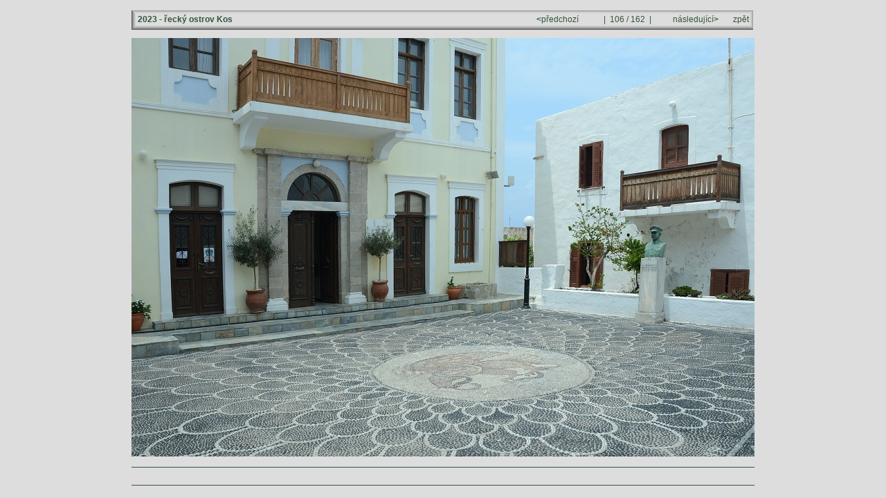

--- FILE ---
content_type: text/html
request_url: http://vita.jilove.net/albumkos/img00106.htm
body_size: 617
content:
<!DOCTYPE HTML PUBLIC "-//W3C//DTD HTML 4.01 Transitional//EN" "http://www.w3.org/TR/html4/loose.dtd">
<html><head>
<title>2023 - řecký ostrov Kos</title>
<meta http-equiv="content-type" content="text/html; charset=utf-8">
<meta name="generator" content="Zoner Photo Studio 13">
<link rel="StyleSheet" href="image.css">
</head>
<body>

<div class="all">

<div class="titleOut">
<div class="titleIn">

<table width="100%" border="0"><tr>

<td valign="middle" align="left" class="titleText">
<b>&nbsp;&nbsp;2023 - řecký ostrov Kos</b>
</td>

<td valign="top" align="right" class="titleText">
<table border="0"><tr>

<td class="titleText" width="90" align="left">
<a href="img00105.htm"><b>&lt;</b>předchozí&nbsp;</a>
</td>

<td class="titleText" align="center">
&nbsp;|&nbsp;
106 / 162
&nbsp;|&nbsp;
</td>

<td class="titleText" width="90" align="right">
<a href="img00107.htm">&nbsp;následující<b>&gt;</b></a>
</td>
<td class="titleText" width="40" align="right">
<a href="page005.htm">zpět
</a>
</td>

</tr></table>

</td>
</tr></table>

</div>
</div>


<div class="obrazek">
<a href="page005.htm"><img src="img00106.jpg" border="0" alt="2023 - řecký ostrov Kos"></a>
</div>

<div class="popisek">

</div>

<div class="paticka">

</div>

</div> <!-- pro class=all -->


</body>
</html>




--- FILE ---
content_type: text/css
request_url: http://vita.jilove.net/albumkos/image.css
body_size: 462
content:
body {
  background-color: #DDDDDD;
  margin-left: auto;
  margin-right: auto;
  margin-top: 0px;
  border: 0px;
  text-align: center;
}
.all {
  text-align: left;
  width: 900px;
  border: 0px;
  margin-top: 15px;
  margin-left: auto;
  margin-right: auto;
}

.titleOut {
  position: relative;
  width: 900px;
  height: 30px;
  padding: 0px;
  margin-bottom: 10px;
}
.titleIn {
  position: relative;
  width: 898px;
  height: 28px;
  background-image: url(image_title.jpg);
  padding: 0px;
  text-align: left;
}
.titleText {
  font-size: 12px;
  font-family: Verdana, "Helvetica CE", "Arial CE", Helvetica, Arial, sans-serif;
  color: #35543D;
  font-weight: 400;
  font-decoration: none;
}

.obrazek {
  position: relative;
  text-align: center;
  width: 900px;
}

.titleText a {
  text-decoration: none;
  color: #35543D;
}
.titleText a:visited {
  text-decoration: none;
  color: #35543D;
}
.titleText a:active {
  text-decoration: none;
  color: #35543D;
}
.titleText a:hover {
  text-decoration: none;
  color: #F58345;
}

.popisek {
  font-size: 12px;
  font-family: Verdana, "Helvetica CE", "Arial CE", Helvetica, Arial, sans-serif;
  color: #35543D;
  font-weight: 400;
  font-decoration: none;

  position: relative;
  clear: both;
  width; 600px;
  margin-top: 15px;
  border-top: 1px solid #35543D;
  padding-top: 10px;
}

.paticka {
  font-size: 12px;
  font-size: 10px;
  font-family: Verdana, "Helvetica CE", "Arial CE", Helvetica, Arial, sans-serif;
  color: #35543D;
  font-weight: 400;
  font-decoration: none;
  text-align: center;

  position: relative;
  clear: both;
  width; 600px;
  margin-top: 15px;
  border-top: 1px solid #35543D;
  padding-top: 10px;
}


